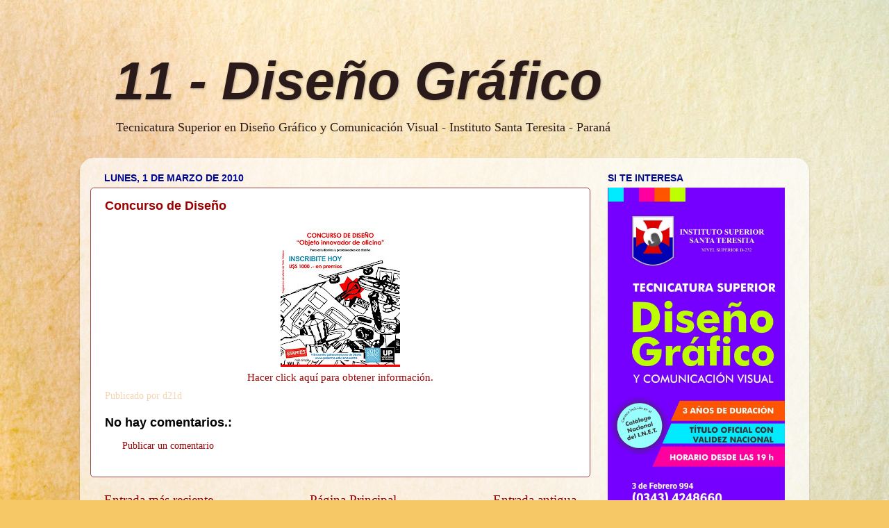

--- FILE ---
content_type: text/html; charset=UTF-8
request_url: http://www.disenograficoist.com.ar/2010/03/concurso-de-diseno.html
body_size: 12279
content:
<!DOCTYPE html>
<html class='v2' dir='ltr' xmlns='http://www.w3.org/1999/xhtml' xmlns:b='http://www.google.com/2005/gml/b' xmlns:data='http://www.google.com/2005/gml/data' xmlns:expr='http://www.google.com/2005/gml/expr'>
<style type='text/css'>
#navbar-iframe {
height:0px;
visibility:hidden;
display:none;
}
</style><head>
<link href='https://www.blogger.com/static/v1/widgets/335934321-css_bundle_v2.css' rel='stylesheet' type='text/css'/>
<meta content='IE=EmulateIE7' http-equiv='X-UA-Compatible'/>
<meta content='width=1100' name='viewport'/>
<meta content='text/html; charset=UTF-8' http-equiv='Content-Type'/>
<meta content='blogger' name='generator'/>
<link href='http://www.disenograficoist.com.ar/favicon.ico' rel='icon' type='image/x-icon'/>
<link href='http://www.disenograficoist.com.ar/2010/03/concurso-de-diseno.html' rel='canonical'/>
<link rel="alternate" type="application/atom+xml" title="11 - Diseño Gráfico - Atom" href="http://www.disenograficoist.com.ar/feeds/posts/default" />
<link rel="alternate" type="application/rss+xml" title="11 - Diseño Gráfico - RSS" href="http://www.disenograficoist.com.ar/feeds/posts/default?alt=rss" />
<link rel="service.post" type="application/atom+xml" title="11 - Diseño Gráfico - Atom" href="https://www.blogger.com/feeds/3157650192606922467/posts/default" />

<link rel="alternate" type="application/atom+xml" title="11 - Diseño Gráfico - Atom" href="http://www.disenograficoist.com.ar/feeds/8313696353470986673/comments/default" />
<!--Can't find substitution for tag [blog.ieCssRetrofitLinks]-->
<link href='https://blogger.googleusercontent.com/img/b/R29vZ2xl/AVvXsEj_Lsl7q0C8Ma3tSiJGAbKFmhLcBm7qSAqFareKybMlRYp_6MEDoGIbiiN_e97lHSDGahUgzoNSFAmhAKMcOLtWcuwz_U-u8HjOpr6Rojxd31U456J34VUjPuNDbDkiDersjSSMWkuTyL4/s200/concurso_oficina.jpg' rel='image_src'/>
<meta content='http://www.disenograficoist.com.ar/2010/03/concurso-de-diseno.html' property='og:url'/>
<meta content='Concurso de Diseño' property='og:title'/>
<meta content='Hacer click aquí para obtener información.' property='og:description'/>
<meta content='https://blogger.googleusercontent.com/img/b/R29vZ2xl/AVvXsEj_Lsl7q0C8Ma3tSiJGAbKFmhLcBm7qSAqFareKybMlRYp_6MEDoGIbiiN_e97lHSDGahUgzoNSFAmhAKMcOLtWcuwz_U-u8HjOpr6Rojxd31U456J34VUjPuNDbDkiDersjSSMWkuTyL4/w1200-h630-p-k-no-nu/concurso_oficina.jpg' property='og:image'/>
<title>11 - Diseño Gráfico: Concurso de Diseño</title>
<style id='page-skin-1' type='text/css'><!--
/*-----------------------------------------------
Blogger Template Style
Name:     Picture Window
Designer: Josh Peterson
URL:      www.noaesthetic.com
----------------------------------------------- */
/* Variable definitions
====================
<Variable name="keycolor" description="Main Color" type="color" default="#1a222a"/>
<Variable name="body.background" description="Body Background" type="background"
color="#950009" default="#111111 url(http://themes.googleusercontent.com/image?id=1OACCYOE0-eoTRTfsBuX1NMN9nz599ufI1Jh0CggPFA_sK80AGkIr8pLtYRpNUKPmwtEa) repeat-x fixed top center"/>
<Group description="Page Text" selector=".content-inner">
<Variable name="body.font" description="Font" type="font"
default="normal normal 15px Arial, Tahoma, Helvetica, FreeSans, sans-serif"/>
<Variable name="body.text.color" description="Text Color" type="color" default="#333333"/>
</Group>
<Group description="Backgrounds" selector=".body-fauxcolumns-outer">
<Variable name="body.background.color" description="Outer Background" type="color" default="#296695"/>
<Variable name="header.background.color" description="Header Background" type="color" default="transparent"/>
<Variable name="post.background.color" description="Post Background" type="color" default="#ffffff"/>
</Group>
<Group description="Links" selector=".main-outer">
<Variable name="link.color" description="Link Color" type="color" default="#336699"/>
<Variable name="link.visited.color" description="Visited Color" type="color" default="#6699cc"/>
<Variable name="link.hover.color" description="Hover Color" type="color" default="#33aaff"/>
</Group>
<Group description="Blog Title" selector=".header">
<Variable name="header.font" description="Title Font" type="font"
default="normal normal 36px Arial, Tahoma, Helvetica, FreeSans, sans-serif"/>
<Variable name="header.text.color" description="Text Color" type="color" default="#ffffff" />
</Group>
<Group description="Tabs Text" selector=".tabs-outer .PageList">
<Variable name="tabs.font" description="Font" type="font"
default="normal normal 15px Arial, Tahoma, Helvetica, FreeSans, sans-serif"/>
<Variable name="tabs.text.color" description="Text Color" type="color" default="#ffffff"/>
<Variable name="tabs.selected.text.color" description="Selected Color" type="color" default="#990000"/>
</Group>
<Group description="Tabs Background" selector=".tabs-outer .PageList">
<Variable name="tabs.background.color" description="Background Color" type="color" default="transparent"/>
<Variable name="tabs.selected.background.color" description="Selected Color" type="color" default="transparent"/>
<Variable name="tabs.separator.color" description="Separator Color" type="color" default="transparent"/>
</Group>
<Group description="Post" selector=".post">
<Variable name="post.title.font" description="Title Font" type="font"
default="normal normal 18px Arial, Tahoma, Helvetica, FreeSans, sans-serif"/>
<Variable name="post.footer.text.color" description="Footer Text Color" type="color" default="#999999"/>
<Variable name="post.border.color" description="Border Color" type="color" default="#dddddd"/>
</Group>
<Group description="Gadgets" selector=".sidebar .widget">
<Variable name="widget.title.font" description="Title Font" type="font"
default="bold normal 13px Arial, Tahoma, Helvetica, FreeSans, sans-serif"/>
<Variable name="widget.title.text.color" description="Title Color" type="color" default="#888888"/>
</Group>
<Group description="Footer" selector=".footer-outer">
<Variable name="footer.text.color" description="Text Color" type="color" default="#cccccc"/>
<Variable name="footer.widget.title.text.color" description="Gadget Title Color" type="color" default="#aaaaaa"/>
</Group>
<Group description="Footer Links" selector=".footer-outer">
<Variable name="footer.link.color" description="Link Color" type="color" default="#99ccee"/>
<Variable name="footer.link.visited.color" description="Visited Color" type="color" default="#77aaee"/>
<Variable name="footer.link.hover.color" description="Hover Color" type="color" default="#33aaff"/>
</Group>
<Variable name="content.margin" description="Content Margin Top" type="length" default="20px"/>
<Variable name="content.padding" description="Content Padding" type="length" default="0"/>
<Variable name="content.background" description="Content Background" type="background"
default="transparent none repeat scroll top left"/>
<Variable name="content.border.radius" description="Content Border Radius" type="length" default="0"/>
<Variable name="content.shadow.spread" description="Content Shadow Spread" type="length" default="0"/>
<Variable name="header.padding" description="Header Padding" type="length" default="0"/>
<Variable name="header.background.gradient" description="Header Gradient" type="url"
default="none"/>
<Variable name="header.border.radius" description="Header Border Radius" type="length" default="0"/>
<Variable name="main.border.radius.top" description="Main Border Radius" type="length" default="20px"/>
<Variable name="footer.border.radius.top" description="Footer Border Radius Top" type="length" default="0"/>
<Variable name="footer.border.radius.bottom" description="Footer Border Radius Bottom" type="length" default="20px"/>
<Variable name="region.shadow.spread" description="Main and Footer Shadow Spread" type="length" default="3px"/>
<Variable name="region.shadow.offset" description="Main and Footer Shadow Offset" type="length" default="1px"/>
<Variable name="tabs.background.gradient" description="Tab Background Gradient" type="url" default="none"/>
<Variable name="tab.selected.background.gradient" description="Selected Tab Background" type="url"
default="url(http://www.blogblog.com/1kt/transparent/white80.png)"/>
<Variable name="tab.background" description="Tab Background" type="background"
default="transparent url(http://www.blogblog.com/1kt/transparent/black50.png) repeat scroll top left"/>
<Variable name="tab.border.radius" description="Tab Border Radius" type="length" default="10px" />
<Variable name="tab.first.border.radius" description="First Tab Border Radius" type="length" default="10px" />
<Variable name="tabs.border.radius" description="Tabs Border Radius" type="length" default="0" />
<Variable name="tabs.spacing" description="Tab Spacing" type="length" default=".25em"/>
<Variable name="tabs.margin.bottom" description="Tab Margin Bottom" type="length" default="0"/>
<Variable name="tabs.margin.sides" description="Tab Margin Sides" type="length" default="20px"/>
<Variable name="main.background" description="Main Background" type="background"
default="transparent url(http://www.blogblog.com/1kt/transparent/white80.png) repeat scroll top left"/>
<Variable name="main.padding.sides" description="Main Padding Sides" type="length" default="20px"/>
<Variable name="footer.background" description="Footer Background" type="background"
default="transparent url(http://www.blogblog.com/1kt/transparent/black50.png) repeat scroll top left"/>
<Variable name="post.margin.sides" description="Post Margin Sides" type="length" default="-20px"/>
<Variable name="post.border.radius" description="Post Border Radius" type="length" default="5px"/>
<Variable name="widget.title.text.transform" description="Widget Title Text Transform" type="string" default="uppercase"/>
<Variable name="startSide" description="Side where text starts in blog language" type="automatic" default="left"/>
<Variable name="endSide" description="Side where text ends in blog language" type="automatic" default="right"/>
*/
/* Content
----------------------------------------------- */
body {
font: normal normal 15px Georgia, Utopia, 'Palatino Linotype', Palatino, serif;;
color: #000000;
background: #F6C866 url(http://themes.googleusercontent.com/image?id=0BwVBOzw_-hbMZTMyNTdkZjMtZTI3NS00ZWVjLTk1MTQtMzQ4NmEyMmRlYTE3) no-repeat fixed top center /* Credit: nicodemos (http://www.istockphoto.com/googleimages.php?id=4157951&platform=blogger) */;
}
html body .region-inner {
min-width: 0;
max-width: 100%;
width: auto;
}
.content-outer {
font-size: 90%;
}
a:link {
text-decoration:none;
color: #990000;
}
a:visited {
text-decoration:none;
color: #990000;
}
a:hover {
text-decoration:underline;
color: #3d85c6;
}
.content-outer {
background: transparent none repeat scroll top left;
-moz-border-radius: 0;
-webkit-border-radius: 0;
-goog-ms-border-radius: 0;
border-radius: 0;
-moz-box-shadow: 0 0 0 rgba(0, 0, 0, .15);
-webkit-box-shadow: 0 0 0 rgba(0, 0, 0, .15);
-goog-ms-box-shadow: 0 0 0 rgba(0, 0, 0, .15);
box-shadow: 0 0 0 rgba(0, 0, 0, .15);
margin: 20px auto;
}
.content-inner {
padding: 0;
}
/* Header
----------------------------------------------- */
.header-outer {
background: transparent none repeat-x scroll top left;
_background-image: none;
color: #2a1a1a;
-moz-border-radius: 0;
-webkit-border-radius: 0;
-goog-ms-border-radius: 0;
border-radius: 0;
}
.Header img, .Header #header-inner {
-moz-border-radius: 0;
-webkit-border-radius: 0;
-goog-ms-border-radius: 0;
border-radius: 0;
}
.header-inner .Header .titlewrapper,
.header-inner .Header .descriptionwrapper {
padding-left: 50px;
padding-right: 0;
}
.Header h1 {
font: italic bold 77px 'Trebuchet MS', Trebuchet, sans-serif;
text-shadow: 1px 1px 3px rgba(0, 0, 0, 0.3);
}
.Header h1 a {
color: #2a1a1a;
}
.Header .description {
font-size: 130%;
}
/* Tabs
----------------------------------------------- */
.tabs-inner {
margin: .5em 20px 0;
padding: 0;
}
.tabs-inner .section {
margin: 0;
}
.tabs-inner .widget ul {
padding: 0;
background: transparent none repeat scroll bottom;
-moz-border-radius: 0;
-webkit-border-radius: 0;
-goog-ms-border-radius: 0;
border-radius: 0;
}
.tabs-inner .widget li {
border: none;
}
.tabs-inner .widget li a {
display: inline-block;
padding: .5em 1em;
margin-right: .25em;
color: #ffffff;
font: normal normal 15px Arial, Tahoma, Helvetica, FreeSans, sans-serif;;
-moz-border-radius: 10px 10px 0 0;
-webkit-border-top-left-radius: 10px;
-webkit-border-top-right-radius: 10px;
-goog-ms-border-radius: 10px 10px 0 0;
border-radius: 10px 10px 0 0;
background: transparent url(http://www.blogblog.com/1kt/transparent/black50.png) repeat scroll top left;
border-right: 1px solid transparent;
}
.tabs-inner .widget li:first-child a {
padding-left: 1.25em;
-moz-border-radius-topleft: 10px;
-moz-border-radius-bottomleft: 0;
-webkit-border-top-left-radius: 10px;
-webkit-border-bottom-left-radius: 0;
-goog-ms-border-top-left-radius: 10px;
-goog-ms-border-bottom-left-radius: 0;
border-top-left-radius: 10px;
border-bottom-left-radius: 0;
}
.tabs-inner .widget li.selected a,
.tabs-inner .widget li a:hover {
position: relative;
z-index: 1;
background: transparent url(http://www.blogblog.com/1kt/transparent/white80.png) repeat scroll bottom;
color: #954a4f;
-moz-box-shadow: 0 0 3px rgba(0, 0, 0, .15);
-webkit-box-shadow: 0 0 3px rgba(0, 0, 0, .15);
-goog-ms-box-shadow: 0 0 3px rgba(0, 0, 0, .15);
box-shadow: 0 0 3px rgba(0, 0, 0, .15);
}
/* Headings
----------------------------------------------- */
h2 {
font: normal bold 100% Arial, Tahoma, Helvetica, FreeSans, sans-serif;;
text-transform: uppercase;
color: #000995;
margin: .5em 0;
}
/* Main
----------------------------------------------- */
.main-outer {
background: transparent url(http://www.blogblog.com/1kt/transparent/white80.png) repeat scroll top left;
-moz-border-radius: 20px 20px 0 0;
-webkit-border-top-left-radius: 20px;
-webkit-border-top-right-radius: 20px;
-webkit-border-bottom-left-radius: 0;
-webkit-border-bottom-right-radius: 0;
-goog-ms-border-radius: 20px 20px 0 0;
border-radius: 20px 20px 0 0;
-moz-box-shadow: 0 1px 3px rgba(0, 0, 0, .15);
-webkit-box-shadow: 0 1px 3px rgba(0, 0, 0, .15);
-goog-ms-box-shadow: 0 1px 3px rgba(0, 0, 0, .15);
box-shadow: 0 1px 3px rgba(0, 0, 0, .15);
}
.main-inner {
padding: 15px 20px 20px;
}
.main-inner .column-center-inner {
padding: 0 0;
}
.main-inner .column-left-inner {
padding-left: 0;
}
.main-inner .column-right-inner {
padding-right: 0;
}
/* Posts
----------------------------------------------- */
h3.post-title {
margin: 0;
font: normal bold 18px Arial, Tahoma, Helvetica, FreeSans, sans-serif;;
}
.comments h4 {
margin: 1em 0 0;
font: normal bold 18px Arial, Tahoma, Helvetica, FreeSans, sans-serif;;
}
.post-outer {
background-color: #ffffff;
border: solid 1px #954a4f;
-moz-border-radius: 5px;
-webkit-border-radius: 5px;
border-radius: 5px;
-goog-ms-border-radius: 5px;
padding: 15px 20px;
margin: 0 -20px 20px;
}
.post-body {
line-height: 1.4;
font-size: 110%;
position: relative;
}
.post-header {
margin: 0 0 1.5em;
color: #f6d4b0;
line-height: 1.6;
}
.post-footer {
margin: .5em 0 0;
color: #f6d4b0;
line-height: 1.6;
}
#blog-pager {
font-size: 140%
}
#comments .comment-author {
padding-top: 1.5em;
border-top: dashed 1px #ccc;
border-top: dashed 1px rgba(128, 128, 128, .5);
background-position: 0 1.5em;
}
#comments .comment-author:first-child {
padding-top: 0;
border-top: none;
}
.avatar-image-container {
margin: .2em 0 0;
}
/* Widgets
----------------------------------------------- */
.widget ul, .widget #ArchiveList ul.flat {
padding: 0;
list-style: none;
}
.widget ul li, .widget #ArchiveList ul.flat li {
border-top: dashed 1px #ccc;
border-top: dashed 1px rgba(128, 128, 128, .5);
}
.widget ul li:first-child, .widget #ArchiveList ul.flat li:first-child {
border-top: none;
}
.widget .post-body ul {
list-style: disc;
}
.widget .post-body ul li {
border: none;
}
/* Footer
----------------------------------------------- */
.footer-outer {
color:#ee98a1;
background: transparent url(http://www.blogblog.com/1kt/transparent/black50.png) repeat scroll top left;
-moz-border-radius: 0 0 20px 20px;
-webkit-border-top-left-radius: 0;
-webkit-border-top-right-radius: 0;
-webkit-border-bottom-left-radius: 20px;
-webkit-border-bottom-right-radius: 20px;
-goog-ms-border-radius: 0 0 20px 20px;
border-radius: 0 0 20px 20px;
-moz-box-shadow: 0 1px 3px rgba(0, 0, 0, .15);
-webkit-box-shadow: 0 1px 3px rgba(0, 0, 0, .15);
-goog-ms-box-shadow: 0 1px 3px rgba(0, 0, 0, .15);
box-shadow: 0 1px 3px rgba(0, 0, 0, .15);
}
.footer-inner {
padding: 10px 20px 20px;
}
.footer-outer a {
color: #ee98a1;
}
.footer-outer a:visited {
color: #ee7f77;
}
.footer-outer a:hover {
color: #099500;
}
.footer-outer .widget h2 {
color: #0068c6;
}

--></style>
<style id='template-skin-1' type='text/css'><!--
body {
min-width: 1050px;
}
.content-outer, .content-fauxcolumn-outer, .region-inner {
min-width: 1050px;
max-width: 1050px;
_width: 1050px;
}
.main-inner .columns {
padding-left: 0;
padding-right: 300px;
}
.main-inner .fauxcolumn-center-outer {
left: 0;
right: 300px;
/* IE6 does not respect left and right together */
_width: expression(this.parentNode.offsetWidth -
parseInt("0") -
parseInt("300px") + 'px');
}
.main-inner .fauxcolumn-left-outer {
width: 0;
}
.main-inner .fauxcolumn-right-outer {
width: 300px;
}
.main-inner .column-left-outer {
width: 0;
right: 100%;
margin-left: -0;
}
.main-inner .column-right-outer {
width: 300px;
margin-right: -300px;
}
#layout {
min-width: 0;
}
#layout .content-outer {
min-width: 0;
width: 800px;
}
#layout .region-inner {
min-width: 0;
width: auto;
}
--></style>
<link href='https://www.blogger.com/dyn-css/authorization.css?targetBlogID=3157650192606922467&amp;zx=a89e633a-e9d0-4bd1-b216-fcca31a1badb' media='none' onload='if(media!=&#39;all&#39;)media=&#39;all&#39;' rel='stylesheet'/><noscript><link href='https://www.blogger.com/dyn-css/authorization.css?targetBlogID=3157650192606922467&amp;zx=a89e633a-e9d0-4bd1-b216-fcca31a1badb' rel='stylesheet'/></noscript>
<meta name='google-adsense-platform-account' content='ca-host-pub-1556223355139109'/>
<meta name='google-adsense-platform-domain' content='blogspot.com'/>

<!-- data-ad-client=ca-pub-1788751600866573 -->

</head>
<body class='loading'>
<div class='navbar section' id='navbar'><div class='widget Navbar' data-version='1' id='Navbar1'><script type="text/javascript">
    function setAttributeOnload(object, attribute, val) {
      if(window.addEventListener) {
        window.addEventListener('load',
          function(){ object[attribute] = val; }, false);
      } else {
        window.attachEvent('onload', function(){ object[attribute] = val; });
      }
    }
  </script>
<div id="navbar-iframe-container"></div>
<script type="text/javascript" src="https://apis.google.com/js/platform.js"></script>
<script type="text/javascript">
      gapi.load("gapi.iframes:gapi.iframes.style.bubble", function() {
        if (gapi.iframes && gapi.iframes.getContext) {
          gapi.iframes.getContext().openChild({
              url: 'https://www.blogger.com/navbar/3157650192606922467?po\x3d8313696353470986673\x26origin\x3dhttp://www.disenograficoist.com.ar',
              where: document.getElementById("navbar-iframe-container"),
              id: "navbar-iframe"
          });
        }
      });
    </script><script type="text/javascript">
(function() {
var script = document.createElement('script');
script.type = 'text/javascript';
script.src = '//pagead2.googlesyndication.com/pagead/js/google_top_exp.js';
var head = document.getElementsByTagName('head')[0];
if (head) {
head.appendChild(script);
}})();
</script>
</div></div>
<div class='body-fauxcolumns'>
<div class='fauxcolumn-outer body-fauxcolumn-outer'>
<div class='cap-top'>
<div class='cap-left'></div>
<div class='cap-right'></div>
</div>
<div class='fauxborder-left'>
<div class='fauxborder-right'></div>
<div class='fauxcolumn-inner'>
</div>
</div>
<div class='cap-bottom'>
<div class='cap-left'></div>
<div class='cap-right'></div>
</div>
</div>
</div>
<div class='content'>
<div class='content-fauxcolumns'>
<div class='fauxcolumn-outer content-fauxcolumn-outer'>
<div class='cap-top'>
<div class='cap-left'></div>
<div class='cap-right'></div>
</div>
<div class='fauxborder-left'>
<div class='fauxborder-right'></div>
<div class='fauxcolumn-inner'>
</div>
</div>
<div class='cap-bottom'>
<div class='cap-left'></div>
<div class='cap-right'></div>
</div>
</div>
</div>
<div class='content-outer'>
<div class='content-cap-top cap-top'>
<div class='cap-left'></div>
<div class='cap-right'></div>
</div>
<div class='fauxborder-left content-fauxborder-left'>
<div class='fauxborder-right content-fauxborder-right'></div>
<div class='content-inner'>
<header>
<div class='header-outer'>
<div class='header-cap-top cap-top'>
<div class='cap-left'></div>
<div class='cap-right'></div>
</div>
<div class='fauxborder-left header-fauxborder-left'>
<div class='fauxborder-right header-fauxborder-right'></div>
<div class='region-inner header-inner'>
<div class='header section' id='header'><div class='widget Header' data-version='1' id='Header1'>
<div id='header-inner'>
<div class='titlewrapper'>
<h1 class='title'>
<a href='http://www.disenograficoist.com.ar/'>
11 - Diseño Gráfico
</a>
</h1>
</div>
<div class='descriptionwrapper'>
<p class='description'><span>Tecnicatura Superior en Diseño Gráfico y Comunicación Visual - Instituto Santa Teresita - Paraná</span></p>
</div>
</div>
</div></div>
</div>
</div>
<div class='header-cap-bottom cap-bottom'>
<div class='cap-left'></div>
<div class='cap-right'></div>
</div>
</div>
</header>
<div class='tabs-outer'>
<div class='tabs-cap-top cap-top'>
<div class='cap-left'></div>
<div class='cap-right'></div>
</div>
<div class='fauxborder-left tabs-fauxborder-left'>
<div class='fauxborder-right tabs-fauxborder-right'></div>
<div class='region-inner tabs-inner'>
<div class='tabs no-items section' id='crosscol'></div>
<div class='tabs no-items section' id='crosscol-overflow'></div>
</div>
</div>
<div class='tabs-cap-bottom cap-bottom'>
<div class='cap-left'></div>
<div class='cap-right'></div>
</div>
</div>
<div class='main-outer'>
<div class='main-cap-top cap-top'>
<div class='cap-left'></div>
<div class='cap-right'></div>
</div>
<div class='fauxborder-left main-fauxborder-left'>
<div class='fauxborder-right main-fauxborder-right'></div>
<div class='region-inner main-inner'>
<div class='columns fauxcolumns'>
<div class='fauxcolumn-outer fauxcolumn-center-outer'>
<div class='cap-top'>
<div class='cap-left'></div>
<div class='cap-right'></div>
</div>
<div class='fauxborder-left'>
<div class='fauxborder-right'></div>
<div class='fauxcolumn-inner'>
</div>
</div>
<div class='cap-bottom'>
<div class='cap-left'></div>
<div class='cap-right'></div>
</div>
</div>
<div class='fauxcolumn-outer fauxcolumn-left-outer'>
<div class='cap-top'>
<div class='cap-left'></div>
<div class='cap-right'></div>
</div>
<div class='fauxborder-left'>
<div class='fauxborder-right'></div>
<div class='fauxcolumn-inner'>
</div>
</div>
<div class='cap-bottom'>
<div class='cap-left'></div>
<div class='cap-right'></div>
</div>
</div>
<div class='fauxcolumn-outer fauxcolumn-right-outer'>
<div class='cap-top'>
<div class='cap-left'></div>
<div class='cap-right'></div>
</div>
<div class='fauxborder-left'>
<div class='fauxborder-right'></div>
<div class='fauxcolumn-inner'>
</div>
</div>
<div class='cap-bottom'>
<div class='cap-left'></div>
<div class='cap-right'></div>
</div>
</div>
<!-- corrects IE6 width calculation -->
<div class='columns-inner'>
<div class='column-center-outer'>
<div class='column-center-inner'>
<div class='main section' id='main'><div class='widget Blog' data-version='1' id='Blog1'>
<div class='blog-posts hfeed'>

          <div class="date-outer">
        
<h2 class='date-header'><span>lunes, 1 de marzo de 2010</span></h2>

          <div class="date-posts">
        
<div class='post-outer'>
<div class='post hentry'>
<a name='8313696353470986673'></a>
<h3 class='post-title entry-title'>
<a href='http://www.disenograficoist.com.ar/2010/03/concurso-de-diseno.html'>Concurso de Diseño</a>
</h3>
<div class='post-header'>
<div class='post-header-line-1'></div>
</div>
<div class='post-body entry-content'>
<div style="text-align: center;"><a href="https://blogger.googleusercontent.com/img/b/R29vZ2xl/AVvXsEj_Lsl7q0C8Ma3tSiJGAbKFmhLcBm7qSAqFareKybMlRYp_6MEDoGIbiiN_e97lHSDGahUgzoNSFAmhAKMcOLtWcuwz_U-u8HjOpr6Rojxd31U456J34VUjPuNDbDkiDersjSSMWkuTyL4/s1600-h/concurso_oficina.jpg" onblur="try {parent.deselectBloggerImageGracefully();} catch(e) {}"><img alt="" border="0" id="BLOGGER_PHOTO_ID_5443817437507504626" src="https://blogger.googleusercontent.com/img/b/R29vZ2xl/AVvXsEj_Lsl7q0C8Ma3tSiJGAbKFmhLcBm7qSAqFareKybMlRYp_6MEDoGIbiiN_e97lHSDGahUgzoNSFAmhAKMcOLtWcuwz_U-u8HjOpr6Rojxd31U456J34VUjPuNDbDkiDersjSSMWkuTyL4/s200/concurso_oficina.jpg" style="cursor: pointer; width: 172px; height: 200px;" /></a><br /></div><div style="text-align: center;"><a href="http://fido.palermo.edu/servicios_dyc/encuentro2010/actividades-encuentro-2010/concurso_objeto_innovador_oficina/concurso_objeto_innovador_oficina_staples.php">Hacer click aquí para obtener información.</a><br /></div>
<div style='clear: both;'></div>
</div>
<div class='post-footer'>
<div class='post-footer-line post-footer-line-1'><span class='post-author vcard'>
Publicado por
<span class='fn'>d21d</span>
</span>
<span class='post-timestamp'>
</span>
<span class='post-comment-link'>
</span>
<span class='post-icons'>
<span class='item-control blog-admin pid-1832478729'>
<a href='https://www.blogger.com/post-edit.g?blogID=3157650192606922467&postID=8313696353470986673&from=pencil' title='Editar entrada'>
<img alt='' class='icon-action' height='18' src='https://resources.blogblog.com/img/icon18_edit_allbkg.gif' width='18'/>
</a>
</span>
</span>
</div>
<div class='post-footer-line post-footer-line-2'><span class='post-labels'>
</span>
</div>
<div class='post-footer-line post-footer-line-3'></div>
</div>
</div>
<div class='comments' id='comments'>
<a name='comments'></a>
<h4>No hay comentarios.:</h4>
<div id='Blog1_comments-block-wrapper'>
<dl class='avatar-comment-indent' id='comments-block'>
</dl>
</div>
<p class='comment-footer'>
<a href='https://www.blogger.com/comment/fullpage/post/3157650192606922467/8313696353470986673' onclick=''>Publicar un comentario</a>
</p>
</div>
</div>

        </div></div>
      
</div>
<div class='blog-pager' id='blog-pager'>
<span id='blog-pager-newer-link'>
<a class='blog-pager-newer-link' href='http://www.disenograficoist.com.ar/2010/03/horarios-2010.html' id='Blog1_blog-pager-newer-link' title='Entrada más reciente'>Entrada más reciente</a>
</span>
<span id='blog-pager-older-link'>
<a class='blog-pager-older-link' href='http://www.disenograficoist.com.ar/2010/03/comienzo-de-clases.html' id='Blog1_blog-pager-older-link' title='Entrada antigua'>Entrada antigua</a>
</span>
<a class='home-link' href='http://www.disenograficoist.com.ar/'>Página Principal</a>
</div>
<div class='clear'></div>
<div class='post-feeds'>
<div class='feed-links'>
Suscribirse a:
<a class='feed-link' href='http://www.disenograficoist.com.ar/feeds/8313696353470986673/comments/default' target='_blank' type='application/atom+xml'>Comentarios de la entrada (Atom)</a>
</div>
</div>
</div><div class='widget AdSense' data-version='1' id='AdSense6'>
<div class='widget-content'>
<script type="text/javascript"><!--
google_ad_client="pub-1788751600866573";
google_ad_host="pub-1556223355139109";
google_ad_host_channel="00000+00003+00074";
google_ad_width=728;
google_ad_height=15;
google_ad_format="728x15_0ads_al_s";
google_color_border="000000";
google_color_bg="000000";
google_color_link="FFFFFF";
google_color_url="223344";
google_color_text="FFFFFF";
//--></script>
<script type="text/javascript"
  src="http://pagead2.googlesyndication.com/pagead/show_ads.js">
</script>
<div class='clear'></div>
</div>
</div></div>
</div>
</div>
<div class='column-left-outer'>
<div class='column-left-inner'>
<aside>
</aside>
</div>
</div>
<div class='column-right-outer'>
<div class='column-right-inner'>
<aside>
<div class='sidebar section' id='sidebar-right-1'><div class='widget Image' data-version='1' id='Image8'>
<h2>Si te interesa</h2>
<div class='widget-content'>
<a href='https://disenograficointeresados.blogspot.com/'>
<img alt='Si te interesa' height='492' id='Image8_img' src='https://blogger.googleusercontent.com/img/b/R29vZ2xl/AVvXsEhJrxZtsmX_McIMGAjACQGWd6UxVRn2vr8RTSdYa3lwEoYxVa2yFsybrmD0CCEQZ8SFgB0dmYXhzViq068Lqza8uaoRHS2hJU6jh6ija2P6ylWPnL3eUn_1fKY3BS54E1g2d_8EZ0h1JBE/s1600/vertical+dise%C3%B1o.jpg' width='255'/>
</a>
<br/>
<span class='caption'>hacé click en la imagen</span>
</div>
<div class='clear'></div>
</div><div class='widget LinkList' data-version='1' id='LinkList6'>
<h2>Informes</h2>
<div class='widget-content'>
<ul>
<li><a href='https://dacist.blogspot.com/'>Curso introductorio</a></li>
<li><a href='https://materialesist.blogspot.com/'>Materiales</a></li>
<li><a href='http://ingresoist.blogspot.com.ar/'>Registro y Encuesta</a></li>
<li><a href='http://ingresantesist.blogspot.com/'>Ingresantes</a></li>
<li><a href='http://diseniograficoist.blogspot.com/'>Para leer</a></li>
<li><a href='http://dondeist.blogspot.com/'>Donde estamos</a></li>
</ul>
<div class='clear'></div>
</div>
</div><div class='widget Image' data-version='1' id='Image5'>
<h2>Instituto Santa Teresita</h2>
<div class='widget-content'>
<a href='http://istsuperior.com.ar/'>
<img alt='Instituto Santa Teresita' height='197' id='Image5_img' src='http://1.bp.blogspot.com/_WtDAhO8CNCQ/TI6a1R3TvFI/AAAAAAAAA9M/vkXe71z9k48/S1600-R/ESCUDO+IST+-+2.jpg' width='240'/>
</a>
<br/>
<span class='caption'>Paraná - Entre Ríos</span>
</div>
<div class='clear'></div>
</div><div class='widget LinkList' data-version='1' id='LinkList4'>
<h2>Vínculos</h2>
<div class='widget-content'>
<ul>
<li><a href='http://istsuperior.com.ar/intranet'>Instituto Santa Teresita - SUPERIOR</a></li>
<li><a href='http://istsuperior.com.ar/'>ist-superior</a></li>
</ul>
<div class='clear'></div>
</div>
</div><div class='widget LinkList' data-version='1' id='LinkList1'>
<h2>Secciones Públicas</h2>
<div class='widget-content'>
<ul>
<li><a href='https://giist2019.blogspot.com/'>Videos - Grupal Integral 2019</a></li>
<li><a href='http://variascosasdg.blogspot.com/'>Varias Cosas</a></li>
<li><a href='http://frasesanteriores.blogspot.com/'>Artículos y Frases Anteriores</a></li>
<li><a href='http://videosist.blogspot.com/'>Videos - filmados</a></li>
<li><a href='http://fotosvariasdg.blogspot.com/'>Fotos Varias</a></li>
<li><a href='http://blogsamigosdg.blogspot.com/'>Vinculándonos</a></li>
</ul>
<div class='clear'></div>
</div>
</div><div class='widget LinkList' data-version='1' id='LinkList3'>
<h2>Secciones Privadas</h2>
<div class='widget-content'>
<ul>
<li><a href='http://apuntesymanuales.blogspot.com/'>Apuntes - Manuales - Libros</a></li>
<li><a href='http://trabajosgrupales.blogspot.com/'>Trabajos Grupales</a></li>
<li><a href='http://materiasist.blogspot.com/'>Materias de la Carrera</a></li>
<li><a href='http://disenograficohyf.blogspot.com/'>Horarios y Fechas</a></li>
<li><a href='http://correlatividadesdg.blogspot.com/'>Sistema de Notas y Cuadro de Correlatividades</a></li>
</ul>
<div class='clear'></div>
</div>
</div><div class='widget LinkList' data-version='1' id='LinkList5'>
<h2>Curso de Ingreso</h2>
<div class='widget-content'>
<ul>
<li><a href='http://ingresoist.blogspot.com/'>Entrar</a></li>
</ul>
<div class='clear'></div>
</div>
</div><div class='widget Text' data-version='1' id='Text1'>
<h2 class='title'>HOLA</h2>
<div class='widget-content'>
Le damos la bienvenida al blog de Diseño Gráfico y Comunicación Visual del Instituto Santa Teresita de Paraná
</div>
<div class='clear'></div>
</div><div class='widget Image' data-version='1' id='Image2'>
<h2>Arq. Javier G. Ventura</h2>
<div class='widget-content'>
<img alt='Arq. Javier G. Ventura' height='255' id='Image2_img' src='https://blogger.googleusercontent.com/img/b/R29vZ2xl/AVvXsEgoZh0vIhm3Z0aQlRVspMlTJ9gSlaGvuZhh98kLhaYPCSjIscqZGEUyfXdxugc_jK4zdDxup_NhBI1A5Upn8QT2VO6awdulKh9dkKTcE4VBuC8ZtyRA1WyTVZgGf202WqyyiYxnwk4WbZo/s255/Javier+blog+-+Trevi+-+R.JPG' width='177'/>
<br/>
</div>
<div class='clear'></div>
</div><div class='widget Image' data-version='1' id='Image1'>
<h2>DGCV M Florencia Hernández Ross</h2>
<div class='widget-content'>
<img alt='DGCV M Florencia Hernández Ross' height='233' id='Image1_img' src='http://photos1.blogger.com/x/blogger2/1763/385455345777212/240/z/287800/gse_multipart45392.jpg' width='227'/>
<br/>
</div>
<div class='clear'></div>
</div><div class='widget Image' data-version='1' id='Image6'>
<h2>Arq. Maximiliano Maidana</h2>
<div class='widget-content'>
<img alt='Arq. Maximiliano Maidana' height='255' id='Image6_img' src='https://blogger.googleusercontent.com/img/b/R29vZ2xl/AVvXsEjKf3F0ggAWc4BrJ2GtY0o0U2LbSiZT62ddQnI_WBKxnW3vh2ZPdQWxxuBuEIGjeFHDlR_VrUkGO09QWHG_pGKoXLYl1ZhsGAyh23wz7Zz-tp1BhH-vzvUcWMoid7ByOrro9ksmtwLyzjU/s255/Maxi+blog.jpg' width='188'/>
<br/>
</div>
<div class='clear'></div>
</div><div class='widget Image' data-version='1' id='Image4'>
<h2>Prof. Hernán Darío Degregori</h2>
<div class='widget-content'>
<img alt='Prof. Hernán Darío Degregori' height='240' id='Image4_img' src='https://blogger.googleusercontent.com/img/b/R29vZ2xl/AVvXsEgOiWj6zLT7h9jWe8qGDUtdab53L-doDkgVljJK9gh9SEDKm8g050NMLHx9W8dmcbIcQvIpIk5_kKbhc-Gbe9HkFnQeBUxYSmfsT8xumKMPhoAvFP6wzdRyHrd1J9ldGC9jrOwR7Ia88jcm/s270/degregoris2.jpg' width='240'/>
<br/>
</div>
<div class='clear'></div>
</div><div class='widget Image' data-version='1' id='Image7'>
<h2>D.G. Cecilia Cavalini</h2>
<div class='widget-content'>
<img alt='D.G. Cecilia Cavalini' height='303' id='Image7_img' src='https://blogger.googleusercontent.com/img/a/AVvXsEjjqGVc82XRZ9Hzy80ORGbflUyaKHluEsyDx5amjhMHkeL9bCDUbnNMlEj-hWH-XBoSsYKZmEWEN2USF38pMkycWWzL_H6LmJ_eoHUfnCmLgkOKqQWlLfhilcKpGTwJmIKfLzu1YuWntk2uqk3hGWE_cvKuCn5jg00d6OMyZPOSBk0uVOUGUWvmHXI7Rg=s303' width='255'/>
<br/>
</div>
<div class='clear'></div>
</div><div class='widget Image' data-version='1' id='Image10'>
<h2>Seminario en Facebook</h2>
<div class='widget-content'>
<a href='http://www.facebook.com/profile.php?id=100001485633136&v=wall'>
<img alt='Seminario en Facebook' height='344' id='Image10_img' src='http://4.bp.blogspot.com/_WtDAhO8CNCQ/TM4t_uOxA4I/AAAAAAAABDw/LJIfk8Ym1B0/S1600-R/Afiche-Seminario+-+4.jpg' width='240'/>
</a>
<br/>
</div>
<div class='clear'></div>
</div><div class='widget Image' data-version='1' id='Image9'>
<h2>Padre Agustín Kaul</h2>
<div class='widget-content'>
<img alt='Padre Agustín Kaul' height='361' id='Image9_img' src='https://blogger.googleusercontent.com/img/b/R29vZ2xl/AVvXsEi-pndVt68KA8qmimaKoT_jPLi07KN0q4xyGgwmO5Oyo1zjBQrTOKZBRRmXBbGck8cYLavfG4OFrul9QgAoD5mZXhkJ8EP1laV02KvZzfe9B8C_m7-jgkI3iJZC63ry3AbGaXVainXiPy0/s1600-r/Kaul-b.jpg' width='240'/>
<br/>
</div>
<div class='clear'></div>
</div><div class='widget BlogArchive' data-version='1' id='BlogArchive1'>
<h2>Archivo del Blog</h2>
<div class='widget-content'>
<div id='ArchiveList'>
<div id='BlogArchive1_ArchiveList'>
<select id='BlogArchive1_ArchiveMenu'>
<option value=''>Archivo del Blog</option>
<option value='http://www.disenograficoist.com.ar/2025/12/'>diciembre (1)</option>
<option value='http://www.disenograficoist.com.ar/2025/03/'>marzo (1)</option>
<option value='http://www.disenograficoist.com.ar/2024/07/'>julio (1)</option>
<option value='http://www.disenograficoist.com.ar/2024/06/'>junio (2)</option>
<option value='http://www.disenograficoist.com.ar/2024/05/'>mayo (2)</option>
<option value='http://www.disenograficoist.com.ar/2024/04/'>abril (2)</option>
<option value='http://www.disenograficoist.com.ar/2024/03/'>marzo (1)</option>
<option value='http://www.disenograficoist.com.ar/2023/05/'>mayo (2)</option>
<option value='http://www.disenograficoist.com.ar/2023/03/'>marzo (1)</option>
<option value='http://www.disenograficoist.com.ar/2021/03/'>marzo (1)</option>
<option value='http://www.disenograficoist.com.ar/2021/02/'>febrero (3)</option>
<option value='http://www.disenograficoist.com.ar/2020/12/'>diciembre (2)</option>
<option value='http://www.disenograficoist.com.ar/2020/11/'>noviembre (12)</option>
<option value='http://www.disenograficoist.com.ar/2020/10/'>octubre (3)</option>
<option value='http://www.disenograficoist.com.ar/2020/09/'>septiembre (8)</option>
<option value='http://www.disenograficoist.com.ar/2020/08/'>agosto (2)</option>
<option value='http://www.disenograficoist.com.ar/2020/07/'>julio (2)</option>
<option value='http://www.disenograficoist.com.ar/2020/06/'>junio (1)</option>
<option value='http://www.disenograficoist.com.ar/2020/05/'>mayo (3)</option>
<option value='http://www.disenograficoist.com.ar/2020/04/'>abril (2)</option>
<option value='http://www.disenograficoist.com.ar/2020/03/'>marzo (10)</option>
<option value='http://www.disenograficoist.com.ar/2019/11/'>noviembre (2)</option>
<option value='http://www.disenograficoist.com.ar/2019/10/'>octubre (2)</option>
<option value='http://www.disenograficoist.com.ar/2019/09/'>septiembre (2)</option>
<option value='http://www.disenograficoist.com.ar/2019/07/'>julio (1)</option>
<option value='http://www.disenograficoist.com.ar/2019/06/'>junio (2)</option>
<option value='http://www.disenograficoist.com.ar/2019/05/'>mayo (5)</option>
<option value='http://www.disenograficoist.com.ar/2018/12/'>diciembre (1)</option>
<option value='http://www.disenograficoist.com.ar/2018/09/'>septiembre (1)</option>
<option value='http://www.disenograficoist.com.ar/2018/08/'>agosto (1)</option>
<option value='http://www.disenograficoist.com.ar/2018/06/'>junio (1)</option>
<option value='http://www.disenograficoist.com.ar/2018/05/'>mayo (2)</option>
<option value='http://www.disenograficoist.com.ar/2018/04/'>abril (2)</option>
<option value='http://www.disenograficoist.com.ar/2018/02/'>febrero (1)</option>
<option value='http://www.disenograficoist.com.ar/2017/12/'>diciembre (2)</option>
<option value='http://www.disenograficoist.com.ar/2017/11/'>noviembre (4)</option>
<option value='http://www.disenograficoist.com.ar/2017/08/'>agosto (3)</option>
<option value='http://www.disenograficoist.com.ar/2017/07/'>julio (1)</option>
<option value='http://www.disenograficoist.com.ar/2017/06/'>junio (2)</option>
<option value='http://www.disenograficoist.com.ar/2017/05/'>mayo (2)</option>
<option value='http://www.disenograficoist.com.ar/2017/02/'>febrero (1)</option>
<option value='http://www.disenograficoist.com.ar/2016/12/'>diciembre (2)</option>
<option value='http://www.disenograficoist.com.ar/2016/11/'>noviembre (1)</option>
<option value='http://www.disenograficoist.com.ar/2016/10/'>octubre (2)</option>
<option value='http://www.disenograficoist.com.ar/2016/09/'>septiembre (1)</option>
<option value='http://www.disenograficoist.com.ar/2016/08/'>agosto (3)</option>
<option value='http://www.disenograficoist.com.ar/2016/07/'>julio (1)</option>
<option value='http://www.disenograficoist.com.ar/2016/06/'>junio (1)</option>
<option value='http://www.disenograficoist.com.ar/2016/05/'>mayo (2)</option>
<option value='http://www.disenograficoist.com.ar/2016/03/'>marzo (2)</option>
<option value='http://www.disenograficoist.com.ar/2015/12/'>diciembre (4)</option>
<option value='http://www.disenograficoist.com.ar/2015/11/'>noviembre (2)</option>
<option value='http://www.disenograficoist.com.ar/2015/08/'>agosto (2)</option>
<option value='http://www.disenograficoist.com.ar/2015/06/'>junio (3)</option>
<option value='http://www.disenograficoist.com.ar/2015/05/'>mayo (3)</option>
<option value='http://www.disenograficoist.com.ar/2015/04/'>abril (2)</option>
<option value='http://www.disenograficoist.com.ar/2014/11/'>noviembre (2)</option>
<option value='http://www.disenograficoist.com.ar/2014/10/'>octubre (2)</option>
<option value='http://www.disenograficoist.com.ar/2014/08/'>agosto (1)</option>
<option value='http://www.disenograficoist.com.ar/2014/07/'>julio (1)</option>
<option value='http://www.disenograficoist.com.ar/2014/06/'>junio (5)</option>
<option value='http://www.disenograficoist.com.ar/2014/05/'>mayo (5)</option>
<option value='http://www.disenograficoist.com.ar/2014/02/'>febrero (2)</option>
<option value='http://www.disenograficoist.com.ar/2013/12/'>diciembre (4)</option>
<option value='http://www.disenograficoist.com.ar/2013/11/'>noviembre (5)</option>
<option value='http://www.disenograficoist.com.ar/2013/10/'>octubre (3)</option>
<option value='http://www.disenograficoist.com.ar/2013/09/'>septiembre (1)</option>
<option value='http://www.disenograficoist.com.ar/2013/08/'>agosto (2)</option>
<option value='http://www.disenograficoist.com.ar/2013/07/'>julio (3)</option>
<option value='http://www.disenograficoist.com.ar/2013/06/'>junio (3)</option>
<option value='http://www.disenograficoist.com.ar/2013/05/'>mayo (3)</option>
<option value='http://www.disenograficoist.com.ar/2013/04/'>abril (2)</option>
<option value='http://www.disenograficoist.com.ar/2013/03/'>marzo (5)</option>
<option value='http://www.disenograficoist.com.ar/2013/01/'>enero (1)</option>
<option value='http://www.disenograficoist.com.ar/2012/12/'>diciembre (2)</option>
<option value='http://www.disenograficoist.com.ar/2012/11/'>noviembre (3)</option>
<option value='http://www.disenograficoist.com.ar/2012/10/'>octubre (5)</option>
<option value='http://www.disenograficoist.com.ar/2012/09/'>septiembre (6)</option>
<option value='http://www.disenograficoist.com.ar/2012/08/'>agosto (4)</option>
<option value='http://www.disenograficoist.com.ar/2012/07/'>julio (5)</option>
<option value='http://www.disenograficoist.com.ar/2012/06/'>junio (9)</option>
<option value='http://www.disenograficoist.com.ar/2012/05/'>mayo (1)</option>
<option value='http://www.disenograficoist.com.ar/2012/04/'>abril (4)</option>
<option value='http://www.disenograficoist.com.ar/2012/03/'>marzo (5)</option>
<option value='http://www.disenograficoist.com.ar/2012/02/'>febrero (1)</option>
<option value='http://www.disenograficoist.com.ar/2012/01/'>enero (2)</option>
<option value='http://www.disenograficoist.com.ar/2011/12/'>diciembre (5)</option>
<option value='http://www.disenograficoist.com.ar/2011/11/'>noviembre (6)</option>
<option value='http://www.disenograficoist.com.ar/2011/10/'>octubre (8)</option>
<option value='http://www.disenograficoist.com.ar/2011/09/'>septiembre (4)</option>
<option value='http://www.disenograficoist.com.ar/2011/08/'>agosto (4)</option>
<option value='http://www.disenograficoist.com.ar/2011/07/'>julio (2)</option>
<option value='http://www.disenograficoist.com.ar/2011/06/'>junio (5)</option>
<option value='http://www.disenograficoist.com.ar/2011/05/'>mayo (4)</option>
<option value='http://www.disenograficoist.com.ar/2011/04/'>abril (7)</option>
<option value='http://www.disenograficoist.com.ar/2011/03/'>marzo (3)</option>
<option value='http://www.disenograficoist.com.ar/2011/02/'>febrero (4)</option>
<option value='http://www.disenograficoist.com.ar/2010/12/'>diciembre (2)</option>
<option value='http://www.disenograficoist.com.ar/2010/11/'>noviembre (6)</option>
<option value='http://www.disenograficoist.com.ar/2010/10/'>octubre (17)</option>
<option value='http://www.disenograficoist.com.ar/2010/09/'>septiembre (8)</option>
<option value='http://www.disenograficoist.com.ar/2010/08/'>agosto (4)</option>
<option value='http://www.disenograficoist.com.ar/2010/07/'>julio (3)</option>
<option value='http://www.disenograficoist.com.ar/2010/06/'>junio (6)</option>
<option value='http://www.disenograficoist.com.ar/2010/05/'>mayo (6)</option>
<option value='http://www.disenograficoist.com.ar/2010/04/'>abril (4)</option>
<option value='http://www.disenograficoist.com.ar/2010/03/'>marzo (12)</option>
<option value='http://www.disenograficoist.com.ar/2010/02/'>febrero (1)</option>
<option value='http://www.disenograficoist.com.ar/2010/01/'>enero (3)</option>
<option value='http://www.disenograficoist.com.ar/2009/12/'>diciembre (7)</option>
<option value='http://www.disenograficoist.com.ar/2009/11/'>noviembre (4)</option>
<option value='http://www.disenograficoist.com.ar/2009/10/'>octubre (5)</option>
<option value='http://www.disenograficoist.com.ar/2009/09/'>septiembre (10)</option>
<option value='http://www.disenograficoist.com.ar/2009/08/'>agosto (10)</option>
<option value='http://www.disenograficoist.com.ar/2009/07/'>julio (9)</option>
<option value='http://www.disenograficoist.com.ar/2009/06/'>junio (8)</option>
<option value='http://www.disenograficoist.com.ar/2009/05/'>mayo (6)</option>
<option value='http://www.disenograficoist.com.ar/2009/04/'>abril (12)</option>
<option value='http://www.disenograficoist.com.ar/2009/03/'>marzo (10)</option>
<option value='http://www.disenograficoist.com.ar/2009/02/'>febrero (1)</option>
<option value='http://www.disenograficoist.com.ar/2008/12/'>diciembre (7)</option>
<option value='http://www.disenograficoist.com.ar/2008/11/'>noviembre (7)</option>
<option value='http://www.disenograficoist.com.ar/2008/10/'>octubre (13)</option>
<option value='http://www.disenograficoist.com.ar/2008/09/'>septiembre (8)</option>
<option value='http://www.disenograficoist.com.ar/2008/08/'>agosto (3)</option>
<option value='http://www.disenograficoist.com.ar/2008/07/'>julio (1)</option>
<option value='http://www.disenograficoist.com.ar/2008/06/'>junio (16)</option>
<option value='http://www.disenograficoist.com.ar/2008/05/'>mayo (9)</option>
<option value='http://www.disenograficoist.com.ar/2008/04/'>abril (7)</option>
<option value='http://www.disenograficoist.com.ar/2008/03/'>marzo (1)</option>
<option value='http://www.disenograficoist.com.ar/2008/02/'>febrero (2)</option>
<option value='http://www.disenograficoist.com.ar/2008/01/'>enero (1)</option>
<option value='http://www.disenograficoist.com.ar/2007/12/'>diciembre (1)</option>
<option value='http://www.disenograficoist.com.ar/2007/11/'>noviembre (6)</option>
<option value='http://www.disenograficoist.com.ar/2007/10/'>octubre (2)</option>
<option value='http://www.disenograficoist.com.ar/2007/09/'>septiembre (4)</option>
<option value='http://www.disenograficoist.com.ar/2007/07/'>julio (1)</option>
<option value='http://www.disenograficoist.com.ar/2007/05/'>mayo (3)</option>
<option value='http://www.disenograficoist.com.ar/2007/04/'>abril (2)</option>
</select>
</div>
</div>
<div class='clear'></div>
</div>
</div></div>
<table border='0' cellpadding='0' cellspacing='0' class='section-columns columns-2'>
<tbody>
<tr>
<td class='first columns-cell'>
<div class='sidebar section' id='sidebar-right-2-1'><div class='widget AdSense' data-version='1' id='AdSense2'>
<div class='widget-content'>
<script type="text/javascript"><!--
google_ad_client="pub-1788751600866573";
google_ad_host="pub-1556223355139109";
google_ad_host_channel="00000+00003+00074";
google_ad_width=160;
google_ad_height=600;
google_ad_format="160x600_as";
google_ad_type="text_image";
google_color_border="BBBBBB";
google_color_bg="000000";
google_color_link="CAF99B";
google_color_url="445566";
google_color_text="FFFFFF";
//--></script>
<script type="text/javascript"
  src="http://pagead2.googlesyndication.com/pagead/show_ads.js">
</script>
<div class='clear'></div>
</div>
</div><div class='widget HTML' data-version='1' id='HTML6'>
<h2 class='title'>Anuncio</h2>
<div class='widget-content'>
<script type="text/javascript"><!--
google_ad_client = "pub-1788751600866573";
google_ad_host = "pub-1556223355139109";
google_ad_host_channel="00000+00003+00074";
/* 160x600, creado 10/10/09 */
google_ad_slot = "4856378154";
google_ad_width = 160;
google_ad_height = 600;
//-->
</script>
<script 
src="http://pagead2.googlesyndication.com/pagead/show_ads.js" type="text/javascript">
</script>
</div>
<div class='clear'></div>
</div><div class='widget HTML' data-version='1' id='HTML5'>
<div class='widget-content'>
<!-- Histats.com  START  -->
<a href="" target="_blank" title="contadores de paginas web"><script language="javascript" type="text/javascript">
var s_sid = 606219;var st_dominio = 4;
var cimg = 455;var cwi =112;var che =61;
</script></a>
<script language="javascript" src="http://s11.histats.com/js9.js" type="text/javascript"></script>
<noscript><a href="" target="_blank">
<img border="0" alt="contadores de paginas web" src="http://s103.histats.com/stats/0.gif?606219&1"/></a>
</noscript>
<!-- Histats.com  END  -->
</div>
<div class='clear'></div>
</div></div>
</td>
<td class='columns-cell'>
<div class='sidebar no-items section' id='sidebar-right-2-2'></div>
</td>
</tr>
</tbody>
</table>
<div class='sidebar section' id='sidebar-right-3'><div class='widget Text' data-version='1' id='Text2'>
<h2 class='title'>Contacto</h2>
<div class='widget-content'>
<span><b>disenoist@gmail.com</b></span><br/><span style="color: rgb(0, 0, 0);"></span><br/>
</div>
<div class='clear'></div>
</div></div>
</aside>
</div>
</div>
</div>
<div style='clear: both'></div>
<!-- columns -->
</div>
<!-- main -->
</div>
</div>
<div class='main-cap-bottom cap-bottom'>
<div class='cap-left'></div>
<div class='cap-right'></div>
</div>
</div>
<footer>
<div class='footer-outer'>
<div class='footer-cap-top cap-top'>
<div class='cap-left'></div>
<div class='cap-right'></div>
</div>
<div class='fauxborder-left footer-fauxborder-left'>
<div class='fauxborder-right footer-fauxborder-right'></div>
<div class='region-inner footer-inner'>
<div class='foot section' id='footer-1'><div class='widget AdSense' data-version='1' id='AdSense5'>
<div class='widget-content'>
<script type="text/javascript"><!--
google_ad_client="pub-1788751600866573";
google_ad_host="pub-1556223355139109";
google_ad_host_channel="00000+00003+00074";
google_ad_width=728;
google_ad_height=90;
google_ad_format="728x90_as";
google_ad_type="text_image";
google_color_border="000000";
google_color_bg="000000";
google_color_link="FFFFFF";
google_color_url="445566";
google_color_text="FFFFFF";
//--></script>
<script type="text/javascript"
  src="http://pagead2.googlesyndication.com/pagead/show_ads.js">
</script>
<div class='clear'></div>
</div>
</div></div>
<table border='0' cellpadding='0' cellspacing='0' class='section-columns columns-2'>
<tbody>
<tr>
<td class='first columns-cell'>
<div class='foot no-items section' id='footer-2-1'></div>
</td>
<td class='columns-cell'>
<div class='foot no-items section' id='footer-2-2'></div>
</td>
</tr>
</tbody>
</table>
<!-- outside of the include in order to lock Attribution widget -->
<div class='foot section' id='footer-3'><div class='widget Attribution' data-version='1' id='Attribution1'>
<div class='widget-content' style='text-align: center;'>
Imágenes del tema de <a href='http://www.istockphoto.com/googleimages.php?id=4157951&platform=blogger&langregion=es_419' target='_blank'>nicodemos</a>. Con tecnología de <a href='https://www.blogger.com' target='_blank'>Blogger</a>.
</div>
<div class='clear'></div>
</div></div>
</div>
</div>
<div class='footer-cap-bottom cap-bottom'>
<div class='cap-left'></div>
<div class='cap-right'></div>
</div>
</div>
</footer>
<!-- content -->
</div>
</div>
<div class='content-cap-bottom cap-bottom'>
<div class='cap-left'></div>
<div class='cap-right'></div>
</div>
</div>
</div>
<script type='text/javascript'>
    window.setTimeout(function() {
        document.body.className = document.body.className.replace('loading', '');
      }, 10);
  </script>

<script type="text/javascript" src="https://www.blogger.com/static/v1/widgets/3845888474-widgets.js"></script>
<script type='text/javascript'>
window['__wavt'] = 'AOuZoY6x9OAAuZQBLy__5iccDHCpLrB24g:1768547700956';_WidgetManager._Init('//www.blogger.com/rearrange?blogID\x3d3157650192606922467','//www.disenograficoist.com.ar/2010/03/concurso-de-diseno.html','3157650192606922467');
_WidgetManager._SetDataContext([{'name': 'blog', 'data': {'blogId': '3157650192606922467', 'title': '11 - Dise\xf1o Gr\xe1fico', 'url': 'http://www.disenograficoist.com.ar/2010/03/concurso-de-diseno.html', 'canonicalUrl': 'http://www.disenograficoist.com.ar/2010/03/concurso-de-diseno.html', 'homepageUrl': 'http://www.disenograficoist.com.ar/', 'searchUrl': 'http://www.disenograficoist.com.ar/search', 'canonicalHomepageUrl': 'http://www.disenograficoist.com.ar/', 'blogspotFaviconUrl': 'http://www.disenograficoist.com.ar/favicon.ico', 'bloggerUrl': 'https://www.blogger.com', 'hasCustomDomain': true, 'httpsEnabled': false, 'enabledCommentProfileImages': true, 'gPlusViewType': 'FILTERED_POSTMOD', 'adultContent': false, 'analyticsAccountNumber': '', 'encoding': 'UTF-8', 'locale': 'es-419', 'localeUnderscoreDelimited': 'es_419', 'languageDirection': 'ltr', 'isPrivate': false, 'isMobile': false, 'isMobileRequest': false, 'mobileClass': '', 'isPrivateBlog': false, 'isDynamicViewsAvailable': true, 'feedLinks': '\x3clink rel\x3d\x22alternate\x22 type\x3d\x22application/atom+xml\x22 title\x3d\x2211 - Dise\xf1o Gr\xe1fico - Atom\x22 href\x3d\x22http://www.disenograficoist.com.ar/feeds/posts/default\x22 /\x3e\n\x3clink rel\x3d\x22alternate\x22 type\x3d\x22application/rss+xml\x22 title\x3d\x2211 - Dise\xf1o Gr\xe1fico - RSS\x22 href\x3d\x22http://www.disenograficoist.com.ar/feeds/posts/default?alt\x3drss\x22 /\x3e\n\x3clink rel\x3d\x22service.post\x22 type\x3d\x22application/atom+xml\x22 title\x3d\x2211 - Dise\xf1o Gr\xe1fico - Atom\x22 href\x3d\x22https://www.blogger.com/feeds/3157650192606922467/posts/default\x22 /\x3e\n\n\x3clink rel\x3d\x22alternate\x22 type\x3d\x22application/atom+xml\x22 title\x3d\x2211 - Dise\xf1o Gr\xe1fico - Atom\x22 href\x3d\x22http://www.disenograficoist.com.ar/feeds/8313696353470986673/comments/default\x22 /\x3e\n', 'meTag': '', 'adsenseClientId': 'ca-pub-1788751600866573', 'adsenseHostId': 'ca-host-pub-1556223355139109', 'adsenseHasAds': true, 'adsenseAutoAds': false, 'boqCommentIframeForm': true, 'loginRedirectParam': '', 'view': '', 'dynamicViewsCommentsSrc': '//www.blogblog.com/dynamicviews/4224c15c4e7c9321/js/comments.js', 'dynamicViewsScriptSrc': '//www.blogblog.com/dynamicviews/2dfa401275732ff9', 'plusOneApiSrc': 'https://apis.google.com/js/platform.js', 'disableGComments': true, 'interstitialAccepted': false, 'sharing': {'platforms': [{'name': 'Obtener v\xednculo', 'key': 'link', 'shareMessage': 'Obtener v\xednculo', 'target': ''}, {'name': 'Facebook', 'key': 'facebook', 'shareMessage': 'Compartir en Facebook', 'target': 'facebook'}, {'name': 'BlogThis!', 'key': 'blogThis', 'shareMessage': 'BlogThis!', 'target': 'blog'}, {'name': 'X', 'key': 'twitter', 'shareMessage': 'Compartir en X', 'target': 'twitter'}, {'name': 'Pinterest', 'key': 'pinterest', 'shareMessage': 'Compartir en Pinterest', 'target': 'pinterest'}, {'name': 'Correo electr\xf3nico', 'key': 'email', 'shareMessage': 'Correo electr\xf3nico', 'target': 'email'}], 'disableGooglePlus': true, 'googlePlusShareButtonWidth': 0, 'googlePlusBootstrap': '\x3cscript type\x3d\x22text/javascript\x22\x3ewindow.___gcfg \x3d {\x27lang\x27: \x27es_419\x27};\x3c/script\x3e'}, 'hasCustomJumpLinkMessage': false, 'jumpLinkMessage': 'Leer m\xe1s', 'pageType': 'item', 'postId': '8313696353470986673', 'postImageThumbnailUrl': 'https://blogger.googleusercontent.com/img/b/R29vZ2xl/AVvXsEj_Lsl7q0C8Ma3tSiJGAbKFmhLcBm7qSAqFareKybMlRYp_6MEDoGIbiiN_e97lHSDGahUgzoNSFAmhAKMcOLtWcuwz_U-u8HjOpr6Rojxd31U456J34VUjPuNDbDkiDersjSSMWkuTyL4/s72-c/concurso_oficina.jpg', 'postImageUrl': 'https://blogger.googleusercontent.com/img/b/R29vZ2xl/AVvXsEj_Lsl7q0C8Ma3tSiJGAbKFmhLcBm7qSAqFareKybMlRYp_6MEDoGIbiiN_e97lHSDGahUgzoNSFAmhAKMcOLtWcuwz_U-u8HjOpr6Rojxd31U456J34VUjPuNDbDkiDersjSSMWkuTyL4/s200/concurso_oficina.jpg', 'pageName': 'Concurso de Dise\xf1o', 'pageTitle': '11 - Dise\xf1o Gr\xe1fico: Concurso de Dise\xf1o'}}, {'name': 'features', 'data': {}}, {'name': 'messages', 'data': {'edit': 'Editar', 'linkCopiedToClipboard': 'V\xednculo copiado al portapapeles', 'ok': 'Aceptar', 'postLink': 'Publicar v\xednculo'}}, {'name': 'template', 'data': {'name': 'custom', 'localizedName': 'Personalizado', 'isResponsive': false, 'isAlternateRendering': false, 'isCustom': true}}, {'name': 'view', 'data': {'classic': {'name': 'classic', 'url': '?view\x3dclassic'}, 'flipcard': {'name': 'flipcard', 'url': '?view\x3dflipcard'}, 'magazine': {'name': 'magazine', 'url': '?view\x3dmagazine'}, 'mosaic': {'name': 'mosaic', 'url': '?view\x3dmosaic'}, 'sidebar': {'name': 'sidebar', 'url': '?view\x3dsidebar'}, 'snapshot': {'name': 'snapshot', 'url': '?view\x3dsnapshot'}, 'timeslide': {'name': 'timeslide', 'url': '?view\x3dtimeslide'}, 'isMobile': false, 'title': 'Concurso de Dise\xf1o', 'description': 'Hacer click aqu\xed para obtener informaci\xf3n.', 'featuredImage': 'https://blogger.googleusercontent.com/img/b/R29vZ2xl/AVvXsEj_Lsl7q0C8Ma3tSiJGAbKFmhLcBm7qSAqFareKybMlRYp_6MEDoGIbiiN_e97lHSDGahUgzoNSFAmhAKMcOLtWcuwz_U-u8HjOpr6Rojxd31U456J34VUjPuNDbDkiDersjSSMWkuTyL4/s200/concurso_oficina.jpg', 'url': 'http://www.disenograficoist.com.ar/2010/03/concurso-de-diseno.html', 'type': 'item', 'isSingleItem': true, 'isMultipleItems': false, 'isError': false, 'isPage': false, 'isPost': true, 'isHomepage': false, 'isArchive': false, 'isLabelSearch': false, 'postId': 8313696353470986673}}]);
_WidgetManager._RegisterWidget('_NavbarView', new _WidgetInfo('Navbar1', 'navbar', document.getElementById('Navbar1'), {}, 'displayModeFull'));
_WidgetManager._RegisterWidget('_HeaderView', new _WidgetInfo('Header1', 'header', document.getElementById('Header1'), {}, 'displayModeFull'));
_WidgetManager._RegisterWidget('_BlogView', new _WidgetInfo('Blog1', 'main', document.getElementById('Blog1'), {'cmtInteractionsEnabled': false, 'lightboxEnabled': true, 'lightboxModuleUrl': 'https://www.blogger.com/static/v1/jsbin/948253730-lbx__es_419.js', 'lightboxCssUrl': 'https://www.blogger.com/static/v1/v-css/828616780-lightbox_bundle.css'}, 'displayModeFull'));
_WidgetManager._RegisterWidget('_AdSenseView', new _WidgetInfo('AdSense6', 'main', document.getElementById('AdSense6'), {}, 'displayModeFull'));
_WidgetManager._RegisterWidget('_ImageView', new _WidgetInfo('Image8', 'sidebar-right-1', document.getElementById('Image8'), {'resize': true}, 'displayModeFull'));
_WidgetManager._RegisterWidget('_LinkListView', new _WidgetInfo('LinkList6', 'sidebar-right-1', document.getElementById('LinkList6'), {}, 'displayModeFull'));
_WidgetManager._RegisterWidget('_ImageView', new _WidgetInfo('Image5', 'sidebar-right-1', document.getElementById('Image5'), {'resize': false}, 'displayModeFull'));
_WidgetManager._RegisterWidget('_LinkListView', new _WidgetInfo('LinkList4', 'sidebar-right-1', document.getElementById('LinkList4'), {}, 'displayModeFull'));
_WidgetManager._RegisterWidget('_LinkListView', new _WidgetInfo('LinkList1', 'sidebar-right-1', document.getElementById('LinkList1'), {}, 'displayModeFull'));
_WidgetManager._RegisterWidget('_LinkListView', new _WidgetInfo('LinkList3', 'sidebar-right-1', document.getElementById('LinkList3'), {}, 'displayModeFull'));
_WidgetManager._RegisterWidget('_LinkListView', new _WidgetInfo('LinkList5', 'sidebar-right-1', document.getElementById('LinkList5'), {}, 'displayModeFull'));
_WidgetManager._RegisterWidget('_TextView', new _WidgetInfo('Text1', 'sidebar-right-1', document.getElementById('Text1'), {}, 'displayModeFull'));
_WidgetManager._RegisterWidget('_ImageView', new _WidgetInfo('Image2', 'sidebar-right-1', document.getElementById('Image2'), {'resize': true}, 'displayModeFull'));
_WidgetManager._RegisterWidget('_ImageView', new _WidgetInfo('Image1', 'sidebar-right-1', document.getElementById('Image1'), {'resize': true}, 'displayModeFull'));
_WidgetManager._RegisterWidget('_ImageView', new _WidgetInfo('Image6', 'sidebar-right-1', document.getElementById('Image6'), {'resize': true}, 'displayModeFull'));
_WidgetManager._RegisterWidget('_ImageView', new _WidgetInfo('Image4', 'sidebar-right-1', document.getElementById('Image4'), {'resize': true}, 'displayModeFull'));
_WidgetManager._RegisterWidget('_ImageView', new _WidgetInfo('Image7', 'sidebar-right-1', document.getElementById('Image7'), {'resize': true}, 'displayModeFull'));
_WidgetManager._RegisterWidget('_ImageView', new _WidgetInfo('Image10', 'sidebar-right-1', document.getElementById('Image10'), {'resize': false}, 'displayModeFull'));
_WidgetManager._RegisterWidget('_ImageView', new _WidgetInfo('Image9', 'sidebar-right-1', document.getElementById('Image9'), {'resize': false}, 'displayModeFull'));
_WidgetManager._RegisterWidget('_BlogArchiveView', new _WidgetInfo('BlogArchive1', 'sidebar-right-1', document.getElementById('BlogArchive1'), {'languageDirection': 'ltr', 'loadingMessage': 'Cargando\x26hellip;'}, 'displayModeFull'));
_WidgetManager._RegisterWidget('_AdSenseView', new _WidgetInfo('AdSense2', 'sidebar-right-2-1', document.getElementById('AdSense2'), {}, 'displayModeFull'));
_WidgetManager._RegisterWidget('_HTMLView', new _WidgetInfo('HTML6', 'sidebar-right-2-1', document.getElementById('HTML6'), {}, 'displayModeFull'));
_WidgetManager._RegisterWidget('_HTMLView', new _WidgetInfo('HTML5', 'sidebar-right-2-1', document.getElementById('HTML5'), {}, 'displayModeFull'));
_WidgetManager._RegisterWidget('_TextView', new _WidgetInfo('Text2', 'sidebar-right-3', document.getElementById('Text2'), {}, 'displayModeFull'));
_WidgetManager._RegisterWidget('_AdSenseView', new _WidgetInfo('AdSense5', 'footer-1', document.getElementById('AdSense5'), {}, 'displayModeFull'));
_WidgetManager._RegisterWidget('_AttributionView', new _WidgetInfo('Attribution1', 'footer-3', document.getElementById('Attribution1'), {}, 'displayModeFull'));
</script>
</body>
</html>

--- FILE ---
content_type: text/html; charset=utf-8
request_url: https://www.google.com/recaptcha/api2/aframe
body_size: 267
content:
<!DOCTYPE HTML><html><head><meta http-equiv="content-type" content="text/html; charset=UTF-8"></head><body><script nonce="CAEu-OXHFpWjVdvm95Z04g">/** Anti-fraud and anti-abuse applications only. See google.com/recaptcha */ try{var clients={'sodar':'https://pagead2.googlesyndication.com/pagead/sodar?'};window.addEventListener("message",function(a){try{if(a.source===window.parent){var b=JSON.parse(a.data);var c=clients[b['id']];if(c){var d=document.createElement('img');d.src=c+b['params']+'&rc='+(localStorage.getItem("rc::a")?sessionStorage.getItem("rc::b"):"");window.document.body.appendChild(d);sessionStorage.setItem("rc::e",parseInt(sessionStorage.getItem("rc::e")||0)+1);localStorage.setItem("rc::h",'1768547704182');}}}catch(b){}});window.parent.postMessage("_grecaptcha_ready", "*");}catch(b){}</script></body></html>